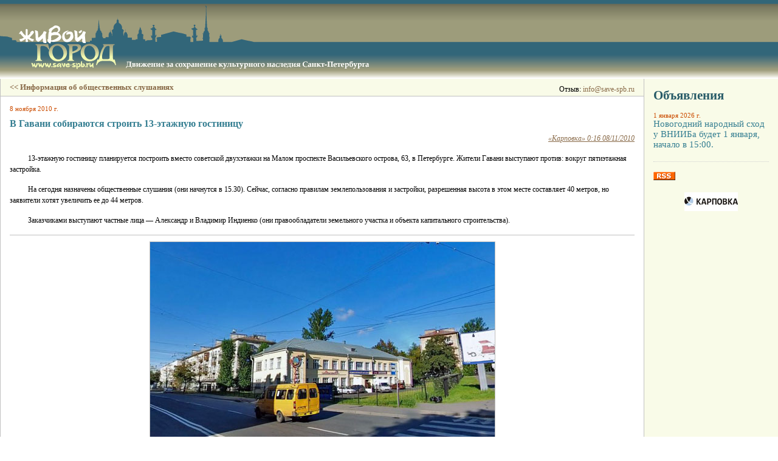

--- FILE ---
content_type: text/html; charset=windows-1251
request_url: https://www.save-spb.ru/page/hearings_info/malyi_pr_vo_dom_63_14.html?section=hearings_info
body_size: 4036
content:

 
<!DOCTYPE HTML PUBLIC "-//W3C//DTD HTML 4.01//EN" "http://www.w3.org/TR/html4/strict.dtd">
<html>
    <head>
        <base href="https://www.save-spb.ru/">
        <title>Живой Город -  движение за сохранение культурного и архитектурного наследия Санкт-Петербурга</title>
        <link rel="stylesheet" href="css/style.css">
        <link rel="alternate" type="application/rss+xml" title="RSS" href="rss.php">
        <meta name="description" content="Движение Живой город объединяет людей, которые любят Санкт-Петербург и неравнодушны к его судьбе. Цель нашего движения - сохранение уникального архитектурного облика нашего города.">
        <meta name="keywords" content="живой город, архитектура, санкт-петербург, проблеммы, застройка, застройщики, планировка, уплотнительная застройка, уничтожение, памятники, охранные зоны, снос, реконструкция, капремонт, реставрация, ансамбль, стены, трещины, дом, фундамент, газпром, охта-центр, марьинка">
        <meta http-equiv="Content-Type" content="text/html; charset=windows-1251">
        <script src="/js/common.js" type="text/javascript"></script>
    </head>
    <body>
        <div class="header" style="font-size:1px;"><a href="/"><img border="0"
            alt="Живой Город - движение за сохранение культурного наследия Санкт-Петербурга" 
            src="images/header.png"></a></div>
            
        <TABLE class="main_table" cellpadding="0" cellspacing="0" border="0">
        <TR><TD class="main_table-news">
            
                
        </TD><TD class="main_table-content">
        
        <div class="menu1"><div class="email_link">Отзыв: <script type="text/javascript">writeEmail("Отзыв о сайте")</script></div><a href="section/hearings_info.html">&lt;&lt;&nbsp;Информация об общественных слушаниях</a></div>        <div class="content">
            
<div class="date">8 ноября 2010 г.  </div>



<a name="toc_idm3"></a>
<h3>
В Гавани собираются строить 13-этажную гостиницу
</h3>



<div class="signature">
<a href="http://karpovka.net/2010/11/08/18704/">«Карповка» 0:16 08/11/2010</a>
</div>




<div class="p">
13-этажную гостиницу планируется построить вместо советской двухэтажки на Малом проспекте Васильевского острова, 63, в Петербурге. Жители Гавани выступают против: вокруг пятиэтажная застройка.
</div>




<div class="p">
На сегодня назначены общественные слушания (они начнутся в 15.30). Сейчас, согласно правилам землепользования и застройки, разрешенная высота в этом месте составляет 40 метров, но заявители хотят увеличить ее до 44 метров.
</div>




<div class="p">
Заказчиками выступают частные лица — Александр и Владимир Индиенко (они правообладатели земельного участка и объекта капитального строительства).
</div>



<div class="illust"><img alt="" src="upload/hearings_info/malyi_pr_vo_dom_63_14/ind.jpg"><br>
Фото «Яндекс.Карты», размещено на <a href="http://karpovka.net/main/wp-content/uploads/2010/11/ind.jpg">«Карповке»</a>
</div>


<br>


<a href="http://community.livejournal.com/save_sp_burg/1701478.html">Пост в ЖЖ-сообществе save_sp_burg</a>
 &gt;&gt;

<br>
<br>



<div class="illust"><img alt="" src="upload/hearings_info/malyi_pr_vo_dom_63_14/20957.jpg"><br>
проект гостиницы. Фото: Ольга Першина, «БалтИнфо»
</div>



<div class="illust"><img alt="" src="upload/hearings_info/malyi_pr_vo_dom_63_14/20958.jpg"><br>
проект гостиницы. Фото: Ольга Першина, «БалтИнфо»</div>



<a name="toc_idm17"></a>
<h3>
Текст объявления о слушаниях.
</h3>





<div class="p">
Районная комиссия по землепользованию и застройке Василеостровского района Санкт-Петербурга и Индиенко А.Н. и Индиенко В.Н.информируют о том, что 08 ноября 2010 года в 15.30 час. состоятся публичные слушания по вопросу предоставления разрешения на условно разрешенный вид использования земельного участка и на отклонение от предельных параметров разрешенного строительства на земельном участке по адресу: Санкт-Петербург, Василеостровский район, Малый пр. В.О., дом 63/14, литера А, «для размещения гостиницы с встроенной автостоянкой». Запрашиваемая максимальная высота гостиницы 44 м. 
</div>

 
Правообладатели земельного участка и объекта капитального строительства Индиенко Александр Николаевич и Индиенко Владимир Николаевич (общая долевая собственность).  
<br>

Местоположение (адрес) земельного участка и объекта капитального строительства:                   г. Санкт-Петербург, Василеостровский район, Малый проспект В.О., дом 63/14, литера А.
<br>

Кадастровый номер земельного участка: 78:6:2208:39 и объекта капитального строительства: 78:6:2208:39:4.
<br>

Вид разрешенного использования земельного участка и (или) объекта капитального строительства: «для размещения среднеэтажными и многоэтажными многоквартирными жилыми домами…»
<br>

Запрашиваемый вид разрешенного использования земельного участка и объекта капитального строительства: «гостиница с встроенной автостоянкой». 
<br>

Площадь застройки-1450 м2
<br>

Общая площадь здания-16225,62 м2
<br>

Этажность надземных этажей-13,
<br>

подземных этажей-2
<br>

Высота максимальной  части    -44 м.
<br>


<b>Запрашиваемый вид разрешения для отклонения от предельных параметров разрешенного строительства с 40 метров до 44 метров. </b>
<br>

Территориальная зона (код Т3ЖД3), ограниченна красными линиями Малого проспекта, улицы Беринга, улицы Наличной и улицы Нахимова.
<br>

Информация о возможном негативном воздействии на окружающую среду: отсутствует
<br>

Заявители: Индиенко Александр Николаевич и Индиенко Владимир Николаевич
<br>

Место проведения слушаний: Администрация Василеостровского района.
<br>

Адрес: В.О., Большой пр., д.55, каб.26
<br>

Дата и время проведения слушаний: 08.11.2010 в 15.30 час.
<br>

Место организации экспозиции: Администрация Василеостровского района, Большой пр. В.О., 
д. 55, 1-й этаж (помещение для экспозиций)
<br>

Время работы экспозиции: с 26.10.2010 по 08.11.2010
<br>

Срок подачи запросов и предложений: с 26.10.2010 по 11.11.2010
<br>

Запросы и предложения принимаются в администрации Василеостровского района по адресу: Большой пр. В.О., д. 55,   каб. №№28, 29 тел. 576-9357, 576-9366


<br>
<br>


<a name="toc_idm42"></a>
<h3>
СМИ о прошедших слушаниях:
</h3>


<br>
<a href="http://www.baltinfo.ru/2010/11/09/Kladbischenskii-otel-vmesto-detskogo-sada-171239">«Кладбищенский» отель вместо детского сада &gt;&gt;  </a>
<br>

 
<i>БалтИнфо, 9 ноября 2010, 1:01 </i>


<br>
<br>


<a href="http://www.tv100.ru/news/13-jetazhej-vmesto-dvuh-32478/">13 этажей вместо двух &gt;&gt; </a>
<br>


<i>Телеканал «100 ТВ», 19:31 | 08.11.2010 | Последние известия </i>
        </div>
        
        </TD><TD class="main_table-adds">
        
            <div class="inner">
            <div style='float:right'></div>            <div class="news_h1">Объявления</div>
            
<div class="news_h2"><div class="date">1 января 2026 г.</div>Новогодний народный сход у ВНИИБа будет 1 января, начало в 15:00.</div>
<div class="news_text"></div>
            <a href="rss.php"><img alt='RSS-подписка' src="images/RSS.gif"></a>
            <div style="padding-top: 20px; text-align: right;">
            <center>

<a href="http://karpovka.net" target="_blank"><img 
alt="Karpovka.net" 
src="images/kar88x31.jpg" width="88" height="31" border="0"></a>

<div style="padding-top: 6px">
<!--LiveInternet counter-->
<script type="text/javascript">
document.write('<a href="https://www.liveinternet.ru/click" '+
'target=_blank><img src="https://counter.yadro.ru/hit?t52.6;r'+
escape(document.referrer)+((typeof(screen)=='undefined')?'':
';s'+screen.width+'*'+screen.height+'*'+(screen.colorDepth?
screen.colorDepth:screen.pixelDepth))+';u'+escape(document.URL)+
';'+Math.random()+
'" alt="" title="LiveInternet: показано число просмотров и посетителей за 24 часа" '+
'border=0 width=88 height=31><\/a>')
</script>
<!--/LiveInternet-->
</div>

</center>
            </div>
            </div>
        
        </TD></TR></TABLE>
        
    <script src="https://www.google-analytics.com/urchin.js" type="text/javascript"></script>
    <script type="text/javascript">
    _uacct = "UA-2452823-1"; urchinTracker();
    </script>
    
    <DIV class="logo_for_index"><H1>Независимое общественное движение «Живой Город»</H1><IMG src="https://www.save-spb.ru/images/lc_logo.gif" alt="Независимое общественное движение «Живой Город»" title="Независимое общественное движение «Живой Город»"></DIV>
    <TABLE class="footer" cellspacing="0" cellpadding="0"><TR><TD class="footer">&copy; 2006-2026 Независимое общественное движение «Живой Город»</TD></TR></TABLE>
    
    <script type="text/javascript" src="https://vk.com/js/api/openapi.js?79"></script>
    <script type="text/javascript">
    VK.Widgets.Group("vk_groups", {mode: 0, width: "190", height: "290"}, 7773);
    </script>    
    </body>
</html>


--- FILE ---
content_type: text/css
request_url: https://www.save-spb.ru/css/style.css
body_size: 2482
content:

body, td, h1, h2, h3, h4  { font: 9pt Georgia,'Times New Roman',serif; }

a, a:visited { color: #886947; }
a:hover, a:active { color: #884747; }

body { margin: 0px; padding: 0px; }

table.main_table
{
	margin: 0px;
	border: 0px !important;
	width: 100%;
}

td.main_table-news
{
	background: #F9FBE8;
	text-align: left;
	border: none;
	padding: 0px;
	border-right: solid 1px #c0c0c0;
}

td.main_table-content
{
	text-align: left;
	padding: 0px;
	border: 0px !important;
	width: 100%;
}

td.main_table-adds
{
	
	background: #F9FBE8;
	text-align: left;
	border: none;
	padding: 0px;
	border-left: solid 1px #c0c0c0;
}


div.logo_for_index { display: none; }
div.content { margin: 0px; padding: 15px; }
div.content_main { margin: 0px; padding: 15px; }
div.header { background: url(../images/header_right.png);  }
table.footer
{
	height: 44px !important;
	width: 100%;
}
td.footer {
	background: url(../images/footer.png);
	color: white;
	font-size: 12px;
	vertical-align: bottom !important;
	padding-left: 10px !important;
	font-family: Verdana;
	padding-bottom: 10px;
	border: none;
  }
div.news { width: 220px; float: left; background: #F9FBE8; font-size: 8pt; 
    border: solid 1px #c0c0c0; border-left: 0px; border-top: 0px;}
div.imp { width: 220px; float: right; background: #F9FBE8; font-size: 8pt; 
    border: solid 1px #c0c0c0; border-right: 0px; border-top: 0px;}
div.inner { padding: 15px; width: 190px; }
div.notify { text-align: center; margin: 0px; margin-bottom: 20px;
    padding-bottom: 10px; border-bottom: solid 1px #c0c0c0; 
    font: 8pt 'Trebuchet MS',Tahoma,Arial,sans-serif; }
div.menu { margin: 0px 240px; margin-bottom: 15px; 
    padding: 6px 15px; background: #F9FBE8; border: solid 1px #c0c0c0;
    font-size: 12pt; font-weight: bold; text-align: center; 
    border-top: none; }
div.menu1 { margin: 0px; 
    padding: 6px 15px; background: #F9FBE8; border: none;
    border-bottom: solid 1px #c0c0c0;
    font-size: 10pt; font-weight: bold; text-align: left; color: #c0c0c0;}
div.menu .menu_sep, div.menu1 .menu_sep { color: #808080; }
div.menu a, div.menu1 a { text-decoration: none; }
div.menu a, div.menu a:visited, div.menu1 a, div.menu1 a:visited { color: #886947; }
div.menu a:hover, div.menu1 a:hover { text-decoration: underline; color: #884747; }

p, div.p { margin-top: 4px; margin-bottom: 15px; line-height: 150%; text-indent: 30px; }
div.pi { margin-top: 4px; margin-bottom: 15px; line-height: 150%; margin-left: 30px; }
div.pn { margin-top: 4px; margin-bottom: 15px; line-height: 150%;  }

h1, .h1, div.form_header { margin-bottom: 15px; font-size: 16pt; color: #285B68; font-weight: bold; 
    padding-bottom: 4px; text-decoration: underline; margin-top: 15px; }
h2, .h2 { margin-bottom: 15px; font-size: 14pt; color: #285B68; font-weight: bold; 
    padding-bottom: 2px; text-decoration: underline; margin-top: 15px; }
h3, .h3, div.group_header_n { margin-bottom: 6px; font-size: 12pt; color: #367F92; 
    font-weight: bold; margin-top: 10px; }
h4, .h4 { margin-bottom: 4px; font-size: 10pt; color: #367F92; }

table { border-collapse: collapse; margin: 4px 0px; }
td { border: solid 1px #d0d0d0; padding: 4px 6px; vertical-align: top; }

.note { color: #CB4C00; }
.date { color: #CB4C00; font-size: 8pt; font-weight: normal; text-decoration: none; }
.date_new { color: #C00000; font-size: 8pt; font-weight: normal; text-decoration: none; }

div.news_h1 { margin-bottom: 15px; font-size: 16pt; color: #285B68; font-weight: bold; }
div.news_h2 { margin-bottom: 4px; font-size: 11pt; color: #367F92; }
div.news_text { margin-top: 4px; margin-bottom: 15px; margin-left: 0px; line-height: 150%; 
    font: 8pt 'Trebuchet MS',Tahoma,Arial,sans-serif; border-bottom: 1px dotted #D0D0D0; padding-bottom: 15px; }
div.ast { margin-top: 5px; margin-bottom: 0px; text-align: center; line-height: 150%; 
    font-size: 16pt; color: #808080; }
.signature { margin-top: 4px; margin-bottom: 15px; text-align: right; line-height: 150%; 
    font-style: italic; padding-left: 400px; }

img.photo { margin: 10px; }
img.icon { float: left; width: 80px; height: 80px; margin-right: 6px; 
    margin-top: 2px; border: solid 1px #a0a0a0; }
div.illust { padding: 6px 0px; margin: 10px 0px; text-align: center; 
    font-weight: bold; border-top: solid 1px #c0c0c0; border-bottom: solid 1px #c0c0c0; 
    padding-bottom: 10px; }
div.illust_left { border-right: solid 1px #c0c0c0; float: left; padding-right: 10px; 
    margin: 0px 10px; margin-left: 0px;
    font-weight: bold; }
div.illust_right { border-left: solid 1px #c0c0c0; float: right; padding-left: 10px; 
    margin: 0px 10px; margin-right: 0px; 
    font-weight: bold; }
div.illust_inline { float: left; text-align: center; }
div.illust_left img, div.illust_right img { margin: 4px; border: solid 1px #c0c0c0; }
div.illust img { margin: 4px; border: solid 1px #c0c0c0; }
img.framed { border: solid 1px #c0c0c0; }

div.tree_hdr { margin-bottom: 4px; font-size: 12pt; color: #367F92; }
div.tree_hdr1 { margin-bottom: 4px; font-size: 12pt; color: #367F92; clear: left; 
    padding-top: 16px; }
div.tree_branch { padding-left: 20px; }
div.tree_leaf { margin-bottom: 8px; line-height: 150%; padding-left: 20px; }
div.tree_hdr1_short { font-weight: bold; margin-bottom: 2px; }
div.tree_leaf_short { margin-bottom: 15px; line-height: 150%; }

div.object_item { width: 160px; text-align: center; float: left; padding-bottom: 4px; }
img.object_icon { width: 110px; height: 110px; margin: 2px; border: solid 1px #a0a0a0; }
    
form, form td, input, select, textarea, table.table th, table.table td 
    { font: 8pt 'Trebuchet MS',Tahoma,Arial,sans-serif; }
form { margin: 0px; padding: 0px; }
table { border-collapse: collapse; }
form table td { border: none; padding: 1px; }
form.login_form { border: dotted 1px #c0c0c0; padding: 6px; margin-bottom: 10px; }
.textfield { width: 200px; }
td.form_left_cell { vertical-align: top; padding-top: 4px; width: 150px; padding-right: 20px; 
    text-align: right; }
div.group_body_n { padding-bottom: 10px; }
.error, .form_error { padding-bottom: 10px; color: #a00000; }
table.table td { padding: 2px 4px; border: solid 1px #e0e0e0; }
table.table th { padding: 4px; background: #c0c0c0; text-align: left; font-weight: bold; }
.form_note { font-style: italic; }
table.nopadding, table.nopadding td { padding: 0px; border-spacing: 0px; margin: 0px; border: none; }

table.layout { border: none; margin: 0px; }
table.layout td { border: none; padding: 0px; margin: 0px; line-height: 150%; }

a.imglink { float: left; text-decoration: none; }
a.imglink img { border: solid 1px #c0c0c0; margin: 4px; }
a.imglink img:hover { border: solid 1px #884747; }
img.popupimg { border: solid 1px #c0c0c0; }

div. { font-weight: bold; font-size: 12pt; margin-bottom: 10px; }
div.index_b { margin-bottom: 10px; height: 150px; padding: 0px; 
    line-height: 150%;}
div.index_b1 { margin-bottom: 0px; line-height: 150%; padding: 0px; }
/*div.index_b img.object_icon { margin-right: 15px; }*/

div.float_toc_r { float: right; padding: 10px 15px; margin-left: 10px; 
    background: #F9FBE8; border: solid 1px #c0c0c0; width: 180px; 
    margin-bottom: 10px; padding-bottom: 15px; }
div.float_toc_s { margin-top: 10px;  }
div.float_toc_h { font-size: 12pt; font-weight: bold; }
div.index_header { border-bottom: solid 1px #c0c0c0; font-size: 14pt; 
    padding-bottom: 10px; padding-top: 10px; margin-bottom: 15px; }
img { border: none; vertical-align: middle; }

div.image_toc { text-align: center; margin-bottom: 20px; }
div.image_toc table, div.image_toc td { border: none; }
div.image_toc td { text-align: center; } 

div.rss_hdr { margin-left: 20px; font-size: 8pt; padding: 4px 8px; 
    padding-bottom: 0px; margin-top: 16px; 
    background: #f0f0f0; }
div.rss_title { margin-left: 20px; padding: 4px 8px; padding-top: 2px;
    font-weight: bold; line-height: 150%; margin-bottom: 4px;
    background: #f0f0f0; }
div.rss_descr { margin-left: 40px; margin-bottom: 4px; line-height: 150%; }
div.rss_link { margin-left: 40px; }
div.email_link { float: right; font-size: 9pt; font-weight: normal; 
    padding-top: 4px; color: black; }

div.office p { margin: 0px; text-indent: 0px; }
div.office p.Heading { font-weight: bold; }

div.ul, div.article_toc { margin: 8px 0px; }
div.li, div.article_toc_item { margin: 4px 0px; } 
div.li { margin-left: 30px; line-height: 150%; }

div#lj h2 { font-weight: bold; font-size: 12pt; margin-bottom: 10px; margin-top: 5px;}
div.post {margin-top: 30px; margin-bottom: 20px; }
span.lj_top_left { float: right; }
span.lj_top_right { float: right; }
p.text { margin-bottom: 5px; }
div.post_footer { font-weight: bold; }
span.ljuser { margin-left: 10px; }